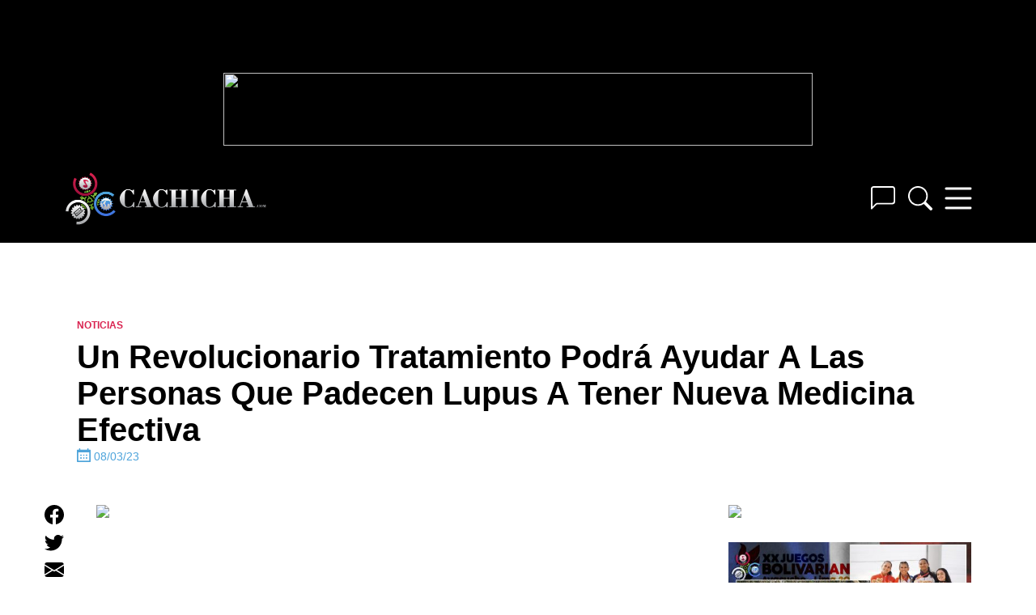

--- FILE ---
content_type: application/javascript; charset=UTF-8
request_url: https://www5.smartadserver.com/h/nshow?siteid=71022&pgid=537684&fmtid=130520&tag=sas_130520&tmstp=6010984495&visit=S&acd=1769907266389&opid=b1480f9d-12fa-4ebc-b4f0-6b32704e6c7c&opdt=1769907266390&ckid=1813421457608840781&cappid=1813421457608840781&async=1&systgt=%24qc%3D4787745%3B%24ql%3DHigh%3B%24qpc%3D43201%3B%24qpc%3D43*%3B%24qpc%3D432*%3B%24qpc%3D4320*%3B%24qpc%3D43201*%3B%24qt%3D152_2192_12416t%3B%24dma%3D535%3B%24qo%3D6%3B%24b%3D16999%3B%24o%3D12100%3B%24sw%3D1280%3B%24sh%3D600&tgt=%24dt%3D1t%3B%24dma%3D535&pgDomain=https%3A%2F%2Fwww.cachicha.com%2F2023%2F08%2Fun-revolucionario-tratamiento-podra-ayudar-a-las-personas-que-padecen-lupus-a-tener-nueva-medicina-efectiva%2F&noadcbk=sas.noad&dmodel=unknown&dmake=Apple&reqid=4b70e5ad-327c-40dd-a7dc-bdb21c6b5702&reqdt=1769907266404&oppid=b1480f9d-12fa-4ebc-b4f0-6b32704e6c7c&hmfp=0&insid=13066014
body_size: 2739
content:
/*_hs_*/;var sas = sas || {};
if(sas && sas.events && sas.events.fire && typeof sas.events.fire === "function" )
        sas.events.fire("ad", { tagId: "sas_130520", formatId: 130520 }, "sas_130520");;/*_hs_*/(()=>{"use strict";var t={4888:(t,e)=>{Object.defineProperty(e,"__esModule",{value:!0}),e.LoadManager=void 0;class s{constructor(){this.scripts=new Map,this.callbacks=[]}static getUrls(t){const e=window.sas,s="string"==typeof t?[t]:t,a=e.utils.cdns[location.protocol]||e.utils.cdns["https:"]||"https://ced-ns.sascdn.com";return s.map(t=>a.replace(/\/+$/,"")+"/"+t.replace(/^\/+/,""))}static loadLink(t){const e=document.createElement("link");e.rel="stylesheet",e.href=t,document.head.appendChild(e)}static loadLinkCdn(t){s.getUrls(t).forEach(s.loadLink)}loadScriptCdn(t,e){const a=s.getUrls(t);for(const t of a){let e=this.scripts.get(t);e||(e={url:t,loaded:!1},this.scripts.set(t,e),this.loadScript(e))}(null==e?void 0:e.onLoad)&&(this.callbacks.push({called:!1,dependencies:a,function:e.onLoad}),this.executeCallbacks())}onScriptLoad(t){t.loaded=!0,this.executeCallbacks()}loadScript(t){const e=document.currentScript,s=document.createElement("script");s.onload=()=>this.onScriptLoad(t),s.src=t.url,e?(e.insertAdjacentElement("afterend",s),window.sas.currentScript=e):document.head.appendChild(s)}executeCallbacks(){this.callbacks.forEach(t=>{!t.called&&t.dependencies.every(t=>{var e;return null===(e=this.scripts.get(t))||void 0===e?void 0:e.loaded})&&(t.called=!0,t.function())}),this.callbacks=this.callbacks.filter(t=>!t.called)}}e.LoadManager=s}},e={};function s(a){var c=e[a];if(void 0!==c)return c.exports;var l=e[a]={exports:{}};return t[a](l,l.exports,s),l.exports}(()=>{const t=s(4888);window.sas=window.sas||{};const e=window.sas;e.utils=e.utils||{},e.utils.cdns=e.utils.cdns||{},e.utils._callbacks=e.utils._callbacks||{},e.events=e.events||{};const a=e.utils.loadManager||new t.LoadManager;e.utils.loadManager=a,e.utils.loadScriptCdn=a.loadScriptCdn.bind(a),e.utils.loadLinkCdn=t.LoadManager.loadLinkCdn})()})();

(function(sas) {
	var config = {
		insertionId: Number(13066014),
		pageId: '537684',
		pgDomain: 'https%3a%2f%2fwww.cachicha.com',
		sessionId: new Date().getTime(),
		baseActionUrl: 'https://use2.smartadserver.com/track/action?siteid=71022&fmtid=130520&pid=537684&iid=13066014&sid=6010984495&scriptid=99340&opid=b1480f9d-12fa-4ebc-b4f0-6b32704e6c7c&opdt=1769907266404&bldv=15695&srcfn=diff&reqid=4b70e5ad-327c-40dd-a7dc-bdb21c6b5702&reqdt=1769907266404&oppid=b1480f9d-12fa-4ebc-b4f0-6b32704e6c7c&gdpr=0',
		formatId: Number(130520),
		tagId: 'sas_130520',
		oba: Number(0),
		isAsync: window.sas_ajax || true,
		customScript: String(''),
		filePath: (document.location.protocol == 'https:' ? 'https://ced-ns.sascdn.com' : 'http://ced-ns.sascdn.com') + '/diff/templates/',
		creativeFeedback: Boolean(0),
		dsa: String(''),
		creative: {
			id: Number(41512617),
			url: 'https://creatives.sascdn.com/diff/1252/advertiser/526177/SDE_300x600_5f320282-2101-419e-ba64-828afd3cc0b5.jpg',
			type: Number(1),
			width: Number(('300' === '100%') ? 0 : '300'),
			height: Number(('600' === '100%') ? 0 : '600'),
			clickUrl: 'https://use2.smartadserver.com/click?imgid=41512617&insid=13066014&pgid=537684&fmtid=130520&ckid=1813421457608840781&uii=4486363672130168728&acd=1769907266674&tmstp=6010984495&tgt=%24dt%3d1t%3b%24dma%3d535%3b%24dt%3d1t%3b%24dma%3d535%3b%24hc&systgt=%24qc%3d4787745%3b%24ql%3dUnknown%3b%24qpc%3d43201*%3b%24qpc%3d43*%3b%24qpc%3d432*%3b%24qpc%3d4320*%3b%24qpc%3d43201*%3b%24qpc%3d43201**%3b%24qt%3d152_2192_12416t%3b%24dma%3d535%3b%24qo%3d6%3b%24b%3d16999%3b%24o%3d12100%3b%24sw%3d1280%3b%24sh%3d600&envtype=0&imptype=0&gdpr=0&pgDomain=https%3a%2f%2fwww.cachicha.com%2f2023%2f08%2fun-revolucionario-tratamiento-podra-ayudar-a-las-personas-que-padecen-lupus-a-tener-nueva-medicina-efectiva%2f&cappid=1813421457608840781&scriptid=99340&opid=b1480f9d-12fa-4ebc-b4f0-6b32704e6c7c&opdt=1769907266404&bldv=15695&srcfn=diff&reqid=4b70e5ad-327c-40dd-a7dc-bdb21c6b5702&reqdt=1769907266404&oppid=b1480f9d-12fa-4ebc-b4f0-6b32704e6c7c&eqs=e8e81458f3871f6ffc8bea24a79e2f34ccd8aac3&go=https%3a%2f%2fayuntamientosde.gob.do%2f',
			clickUrlArray: ["https://use2.smartadserver.com/click?imgid=41512617&insid=13066014&pgid=537684&fmtid=130520&ckid=1813421457608840781&uii=4486363672130168728&acd=1769907266674&tmstp=6010984495&tgt=%24dt%3d1t%3b%24dma%3d535%3b%24dt%3d1t%3b%24dma%3d535%3b%24hc&systgt=%24qc%3d4787745%3b%24ql%3dUnknown%3b%24qpc%3d43201*%3b%24qpc%3d43*%3b%24qpc%3d432*%3b%24qpc%3d4320*%3b%24qpc%3d43201*%3b%24qpc%3d43201**%3b%24qt%3d152_2192_12416t%3b%24dma%3d535%3b%24qo%3d6%3b%24b%3d16999%3b%24o%3d12100%3b%24sw%3d1280%3b%24sh%3d600&envtype=0&imptype=0&gdpr=0&pgDomain=https%3a%2f%2fwww.cachicha.com%2f2023%2f08%2fun-revolucionario-tratamiento-podra-ayudar-a-las-personas-que-padecen-lupus-a-tener-nueva-medicina-efectiva%2f&cappid=1813421457608840781&scriptid=99340&opid=b1480f9d-12fa-4ebc-b4f0-6b32704e6c7c&opdt=1769907266404&bldv=15695&srcfn=diff&reqid=4b70e5ad-327c-40dd-a7dc-bdb21c6b5702&reqdt=1769907266404&oppid=b1480f9d-12fa-4ebc-b4f0-6b32704e6c7c&eqs=e8e81458f3871f6ffc8bea24a79e2f34ccd8aac3&go=https%3a%2f%2fayuntamientosde.gob.do%2f"],
			oryginalClickUrl: 'https://ayuntamientosde.gob.do/',
			clickTarget: !0 ? '_blank' : '',
			agencyCode: String(''),
			creativeCountPixelUrl: 'https://use2.smartadserver.com/h/aip?uii=4486363672130168728&tmstp=6010984495&ckid=1813421457608840781&systgt=%24qc%3d4787745%3b%24ql%3dUnknown%3b%24qpc%3d43201*%3b%24qpc%3d43*%3b%24qpc%3d432*%3b%24qpc%3d4320*%3b%24qpc%3d43201*%3b%24qpc%3d43201**%3b%24qt%3d152_2192_12416t%3b%24dma%3d535%3b%24qo%3d6%3b%24b%3d16999%3b%24o%3d12100%3b%24sw%3d1280%3b%24sh%3d600&acd=1769907266674&envtype=0&siteid=71022&tgt=%24dt%3d1t%3b%24dma%3d535%3b%24dt%3d1t%3b%24dma%3d535%3b%24hc&gdpr=0&opid=b1480f9d-12fa-4ebc-b4f0-6b32704e6c7c&opdt=1769907266404&bldv=15695&srcfn=diff&reqid=4b70e5ad-327c-40dd-a7dc-bdb21c6b5702&reqdt=1769907266404&oppid=b1480f9d-12fa-4ebc-b4f0-6b32704e6c7c&visit=S&statid=2&imptype=0&intgtype=0&pgDomain=https%3a%2f%2fwww.cachicha.com%2f2023%2f08%2fun-revolucionario-tratamiento-podra-ayudar-a-las-personas-que-padecen-lupus-a-tener-nueva-medicina-efectiva%2f&cappid=1813421457608840781&capp=0&mcrdbt=1&insid=13066014&imgid=41512617&pgid=537684&fmtid=130520&isLazy=0&scriptid=99340',
			creativeClickCountPixelUrl: 41512617 ? 'https://use2.smartadserver.com/h/cp?imgid=41512617&insid=13066014&pgid=537684&fmtid=130520&ckid=1813421457608840781&uii=4486363672130168728&acd=1769907266674&tmstp=6010984495&tgt=%24dt%3d1t%3b%24dma%3d535%3b%24dt%3d1t%3b%24dma%3d535%3b%24hc&systgt=%24qc%3d4787745%3b%24ql%3dUnknown%3b%24qpc%3d43201*%3b%24qpc%3d43*%3b%24qpc%3d432*%3b%24qpc%3d4320*%3b%24qpc%3d43201*%3b%24qpc%3d43201**%3b%24qt%3d152_2192_12416t%3b%24dma%3d535%3b%24qo%3d6%3b%24b%3d16999%3b%24o%3d12100%3b%24sw%3d1280%3b%24sh%3d600&envtype=0&imptype=0&gdpr=0&pgDomain=https%3a%2f%2fwww.cachicha.com%2f2023%2f08%2fun-revolucionario-tratamiento-podra-ayudar-a-las-personas-que-padecen-lupus-a-tener-nueva-medicina-efectiva%2f&cappid=1813421457608840781&scriptid=99340&opid=b1480f9d-12fa-4ebc-b4f0-6b32704e6c7c&opdt=1769907266404&bldv=15695&srcfn=diff&reqid=4b70e5ad-327c-40dd-a7dc-bdb21c6b5702&reqdt=1769907266404&oppid=b1480f9d-12fa-4ebc-b4f0-6b32704e6c7c&eqs=e8e81458f3871f6ffc8bea24a79e2f34ccd8aac3' : 'https://use2.smartadserver.com/h/micp?imgid=0&insid=13066014&pgid=537684&fmtid=130520&ckid=1813421457608840781&uii=4486363672130168728&acd=1769907266674&tmstp=6010984495&tgt=%24dt%3d1t%3b%24dma%3d535%3b%24dt%3d1t%3b%24dma%3d535%3b%24hc&systgt=%24qc%3d4787745%3b%24ql%3dUnknown%3b%24qpc%3d43201*%3b%24qpc%3d43*%3b%24qpc%3d432*%3b%24qpc%3d4320*%3b%24qpc%3d43201*%3b%24qpc%3d43201**%3b%24qt%3d152_2192_12416t%3b%24dma%3d535%3b%24qo%3d6%3b%24b%3d16999%3b%24o%3d12100%3b%24sw%3d1280%3b%24sh%3d600&envtype=0&imptype=0&gdpr=0&pgDomain=https%3a%2f%2fwww.cachicha.com%2f2023%2f08%2fun-revolucionario-tratamiento-podra-ayudar-a-las-personas-que-padecen-lupus-a-tener-nueva-medicina-efectiva%2f&cappid=1813421457608840781&scriptid=99340&opid=b1480f9d-12fa-4ebc-b4f0-6b32704e6c7c&opdt=1769907266404&bldv=15695&srcfn=diff&reqid=4b70e5ad-327c-40dd-a7dc-bdb21c6b5702&reqdt=1769907266404&oppid=b1480f9d-12fa-4ebc-b4f0-6b32704e6c7c&eqs=e8e81458f3871f6ffc8bea24a79e2f34ccd8aac3',
			safeFrame: Boolean(0)
		},
		statisticTracking: {
			viewcount:'https://use2.smartadserver.com/track/action?siteid=71022&fmtid=130520&pid=537684&iid=13066014&sid=6010984495&scriptid=99340&opid=b1480f9d-12fa-4ebc-b4f0-6b32704e6c7c&opdt=1769907266404&bldv=15695&srcfn=diff&reqid=4b70e5ad-327c-40dd-a7dc-bdb21c6b5702&reqdt=1769907266404&oppid=b1480f9d-12fa-4ebc-b4f0-6b32704e6c7c&gdpr=0&key=viewcount&num1=0&num3=&cid=41512617&pgDomain=https%3a%2f%2fwww.cachicha.com%2f2023%2f08%2fun-revolucionario-tratamiento-podra-ayudar-a-las-personas-que-padecen-lupus-a-tener-nueva-medicina-efectiva%2f&imptype=0&envtype=0'
		}
	};
	sas.utils.cdns['http:'] = 'http://ced-ns.sascdn.com';
	sas.utils.cdns['https:'] = 'https://ced-ns.sascdn.com';
	sas.utils.loadScriptCdn('/diff/templates/ts/dist/banner/sas-banner-1.13.js', {
		async: config.isAsync, onLoad: function() {
			newObj13066014 = new Banner(config);
			newObj13066014.init();
		}
	});
})(window.sas);

--- FILE ---
content_type: application/javascript; charset=UTF-8
request_url: https://www5.smartadserver.com/h/nshow?siteid=71022&pgid=537684&fmtid=130826&tag=sas_130826&tmstp=6010984495&visit=S&acd=1769907266389&opid=16dbddc4-393a-4d15-87e2-b609f720cf72&opdt=1769907266390&ckid=1813421457608840781&cappid=1813421457608840781&async=1&inst=2&systgt=%24qc%3D4787745%3B%24ql%3DHigh%3B%24qpc%3D43201%3B%24qpc%3D43*%3B%24qpc%3D432*%3B%24qpc%3D4320*%3B%24qpc%3D43201*%3B%24qt%3D152_2192_12416t%3B%24dma%3D535%3B%24qo%3D6%3B%24b%3D16999%3B%24o%3D12100%3B%24sw%3D1280%3B%24sh%3D600&tgt=%24dt%3D1t%3B%24dma%3D535&pgDomain=https%3A%2F%2Fwww.cachicha.com%2F2023%2F08%2Fun-revolucionario-tratamiento-podra-ayudar-a-las-personas-que-padecen-lupus-a-tener-nueva-medicina-efectiva%2F&noadcbk=sas.noad&dmodel=unknown&dmake=Apple&reqid=4b70e5ad-327c-40dd-a7dc-bdb21c6b5702&reqdt=1769907266404&oppid=16dbddc4-393a-4d15-87e2-b609f720cf72&hmfp=0&insid=13068489
body_size: 2797
content:
/*_hs_*/;var sas = sas || {};
if(sas && sas.events && sas.events.fire && typeof sas.events.fire === "function" )
        sas.events.fire("ad", { tagId: "sas_130826_2", formatId: 130826 }, "sas_130826_2");;/*_hs_*/(()=>{"use strict";var t={4888:(t,e)=>{Object.defineProperty(e,"__esModule",{value:!0}),e.LoadManager=void 0;class s{constructor(){this.scripts=new Map,this.callbacks=[]}static getUrls(t){const e=window.sas,s="string"==typeof t?[t]:t,a=e.utils.cdns[location.protocol]||e.utils.cdns["https:"]||"https://ced-ns.sascdn.com";return s.map(t=>a.replace(/\/+$/,"")+"/"+t.replace(/^\/+/,""))}static loadLink(t){const e=document.createElement("link");e.rel="stylesheet",e.href=t,document.head.appendChild(e)}static loadLinkCdn(t){s.getUrls(t).forEach(s.loadLink)}loadScriptCdn(t,e){const a=s.getUrls(t);for(const t of a){let e=this.scripts.get(t);e||(e={url:t,loaded:!1},this.scripts.set(t,e),this.loadScript(e))}(null==e?void 0:e.onLoad)&&(this.callbacks.push({called:!1,dependencies:a,function:e.onLoad}),this.executeCallbacks())}onScriptLoad(t){t.loaded=!0,this.executeCallbacks()}loadScript(t){const e=document.currentScript,s=document.createElement("script");s.onload=()=>this.onScriptLoad(t),s.src=t.url,e?(e.insertAdjacentElement("afterend",s),window.sas.currentScript=e):document.head.appendChild(s)}executeCallbacks(){this.callbacks.forEach(t=>{!t.called&&t.dependencies.every(t=>{var e;return null===(e=this.scripts.get(t))||void 0===e?void 0:e.loaded})&&(t.called=!0,t.function())}),this.callbacks=this.callbacks.filter(t=>!t.called)}}e.LoadManager=s}},e={};function s(a){var c=e[a];if(void 0!==c)return c.exports;var l=e[a]={exports:{}};return t[a](l,l.exports,s),l.exports}(()=>{const t=s(4888);window.sas=window.sas||{};const e=window.sas;e.utils=e.utils||{},e.utils.cdns=e.utils.cdns||{},e.utils._callbacks=e.utils._callbacks||{},e.events=e.events||{};const a=e.utils.loadManager||new t.LoadManager;e.utils.loadManager=a,e.utils.loadScriptCdn=a.loadScriptCdn.bind(a),e.utils.loadLinkCdn=t.LoadManager.loadLinkCdn})()})();

(function(sas) {
	var config = {
		insertionId: Number(13068489),
		pageId: '537684',
		pgDomain: 'https%3a%2f%2fwww.cachicha.com',
		sessionId: new Date().getTime(),
		baseActionUrl: 'https://use2.smartadserver.com/track/action?siteid=71022&fmtid=130826&pid=537684&iid=13068489&sid=6010984495&scriptid=99340&opid=16dbddc4-393a-4d15-87e2-b609f720cf72&opdt=1769907266404&bldv=15695&srcfn=diff&reqid=4b70e5ad-327c-40dd-a7dc-bdb21c6b5702&reqdt=1769907266404&oppid=16dbddc4-393a-4d15-87e2-b609f720cf72&gdpr=0',
		formatId: Number(130826),
		tagId: 'sas_130826_2',
		oba: Number(0),
		isAsync: window.sas_ajax || true,
		customScript: String(''),
		filePath: (document.location.protocol == 'https:' ? 'https://ced-ns.sascdn.com' : 'http://ced-ns.sascdn.com') + '/diff/templates/',
		creativeFeedback: Boolean(0),
		dsa: String(''),
		creative: {
			id: Number(41518493),
			url: 'https://creatives.sascdn.com/diff/1252/advertiser/437916/Medios_Digitales_-_Campan_a_a_Institucional_2025_970x90_7923ddc8-d1df-4e4a-b4cf-dda88dbfc1b8.jpg',
			type: Number(1),
			width: Number(('728' === '100%') ? 0 : '728'),
			height: Number(('90' === '100%') ? 0 : '90'),
			clickUrl: 'https://use2.smartadserver.com/click?imgid=41518493&insid=13068489&pgid=537684&fmtid=130826&ckid=1813421457608840781&uii=2437718092606315610&acd=1769907266674&tmstp=6010984495&tgt=%24dt%3d1t%3b%24dma%3d535%3b%24dt%3d1t%3b%24dma%3d535%3b%24hc&systgt=%24qc%3d4787745%3b%24ql%3dUnknown%3b%24qpc%3d43201*%3b%24qpc%3d43*%3b%24qpc%3d432*%3b%24qpc%3d4320*%3b%24qpc%3d43201*%3b%24qpc%3d43201**%3b%24qt%3d152_2192_12416t%3b%24dma%3d535%3b%24qo%3d6%3b%24b%3d16999%3b%24o%3d12100%3b%24sw%3d1280%3b%24sh%3d600&envtype=0&imptype=0&gdpr=0&pgDomain=https%3a%2f%2fwww.cachicha.com%2f2023%2f08%2fun-revolucionario-tratamiento-podra-ayudar-a-las-personas-que-padecen-lupus-a-tener-nueva-medicina-efectiva%2f&cappid=1813421457608840781&scriptid=99340&opid=16dbddc4-393a-4d15-87e2-b609f720cf72&opdt=1769907266404&bldv=15695&srcfn=diff&reqid=4b70e5ad-327c-40dd-a7dc-bdb21c6b5702&reqdt=1769907266404&oppid=16dbddc4-393a-4d15-87e2-b609f720cf72&eqs=d740b59fc5edd0545af6e08cb68ec1181829536a&go=https%3a%2f%2fyoutu.be%2fDeIJPhY18SQ%3fsi%3dMIB0KQQgjO5cnw7F',
			clickUrlArray: ["https://use2.smartadserver.com/click?imgid=41518493&insid=13068489&pgid=537684&fmtid=130826&ckid=1813421457608840781&uii=2437718092606315610&acd=1769907266674&tmstp=6010984495&tgt=%24dt%3d1t%3b%24dma%3d535%3b%24dt%3d1t%3b%24dma%3d535%3b%24hc&systgt=%24qc%3d4787745%3b%24ql%3dUnknown%3b%24qpc%3d43201*%3b%24qpc%3d43*%3b%24qpc%3d432*%3b%24qpc%3d4320*%3b%24qpc%3d43201*%3b%24qpc%3d43201**%3b%24qt%3d152_2192_12416t%3b%24dma%3d535%3b%24qo%3d6%3b%24b%3d16999%3b%24o%3d12100%3b%24sw%3d1280%3b%24sh%3d600&envtype=0&imptype=0&gdpr=0&pgDomain=https%3a%2f%2fwww.cachicha.com%2f2023%2f08%2fun-revolucionario-tratamiento-podra-ayudar-a-las-personas-que-padecen-lupus-a-tener-nueva-medicina-efectiva%2f&cappid=1813421457608840781&scriptid=99340&opid=16dbddc4-393a-4d15-87e2-b609f720cf72&opdt=1769907266404&bldv=15695&srcfn=diff&reqid=4b70e5ad-327c-40dd-a7dc-bdb21c6b5702&reqdt=1769907266404&oppid=16dbddc4-393a-4d15-87e2-b609f720cf72&eqs=d740b59fc5edd0545af6e08cb68ec1181829536a&go=https%3a%2f%2fyoutu.be%2fDeIJPhY18SQ%3fsi%3dMIB0KQQgjO5cnw7F"],
			oryginalClickUrl: 'https://youtu.be/DeIJPhY18SQ?si=MIB0KQQgjO5cnw7F',
			clickTarget: !0 ? '_blank' : '',
			agencyCode: String(''),
			creativeCountPixelUrl: 'https://use2.smartadserver.com/h/aip?uii=2437718092606315610&tmstp=6010984495&ckid=1813421457608840781&systgt=%24qc%3d4787745%3b%24ql%3dUnknown%3b%24qpc%3d43201*%3b%24qpc%3d43*%3b%24qpc%3d432*%3b%24qpc%3d4320*%3b%24qpc%3d43201*%3b%24qpc%3d43201**%3b%24qt%3d152_2192_12416t%3b%24dma%3d535%3b%24qo%3d6%3b%24b%3d16999%3b%24o%3d12100%3b%24sw%3d1280%3b%24sh%3d600&acd=1769907266674&envtype=0&siteid=71022&tgt=%24dt%3d1t%3b%24dma%3d535%3b%24dt%3d1t%3b%24dma%3d535%3b%24hc&gdpr=0&opid=16dbddc4-393a-4d15-87e2-b609f720cf72&opdt=1769907266404&bldv=15695&srcfn=diff&reqid=4b70e5ad-327c-40dd-a7dc-bdb21c6b5702&reqdt=1769907266404&oppid=16dbddc4-393a-4d15-87e2-b609f720cf72&visit=S&statid=2&imptype=0&intgtype=0&pgDomain=https%3a%2f%2fwww.cachicha.com%2f2023%2f08%2fun-revolucionario-tratamiento-podra-ayudar-a-las-personas-que-padecen-lupus-a-tener-nueva-medicina-efectiva%2f&cappid=1813421457608840781&capp=0&mcrdbt=1&insid=13068489&imgid=41518493&pgid=537684&fmtid=130826&isLazy=0&scriptid=99340',
			creativeClickCountPixelUrl: 41518493 ? 'https://use2.smartadserver.com/h/cp?imgid=41518493&insid=13068489&pgid=537684&fmtid=130826&ckid=1813421457608840781&uii=2437718092606315610&acd=1769907266674&tmstp=6010984495&tgt=%24dt%3d1t%3b%24dma%3d535%3b%24dt%3d1t%3b%24dma%3d535%3b%24hc&systgt=%24qc%3d4787745%3b%24ql%3dUnknown%3b%24qpc%3d43201*%3b%24qpc%3d43*%3b%24qpc%3d432*%3b%24qpc%3d4320*%3b%24qpc%3d43201*%3b%24qpc%3d43201**%3b%24qt%3d152_2192_12416t%3b%24dma%3d535%3b%24qo%3d6%3b%24b%3d16999%3b%24o%3d12100%3b%24sw%3d1280%3b%24sh%3d600&envtype=0&imptype=0&gdpr=0&pgDomain=https%3a%2f%2fwww.cachicha.com%2f2023%2f08%2fun-revolucionario-tratamiento-podra-ayudar-a-las-personas-que-padecen-lupus-a-tener-nueva-medicina-efectiva%2f&cappid=1813421457608840781&scriptid=99340&opid=16dbddc4-393a-4d15-87e2-b609f720cf72&opdt=1769907266404&bldv=15695&srcfn=diff&reqid=4b70e5ad-327c-40dd-a7dc-bdb21c6b5702&reqdt=1769907266404&oppid=16dbddc4-393a-4d15-87e2-b609f720cf72&eqs=d740b59fc5edd0545af6e08cb68ec1181829536a' : 'https://use2.smartadserver.com/h/micp?imgid=0&insid=13068489&pgid=537684&fmtid=130826&ckid=1813421457608840781&uii=2437718092606315610&acd=1769907266674&tmstp=6010984495&tgt=%24dt%3d1t%3b%24dma%3d535%3b%24dt%3d1t%3b%24dma%3d535%3b%24hc&systgt=%24qc%3d4787745%3b%24ql%3dUnknown%3b%24qpc%3d43201*%3b%24qpc%3d43*%3b%24qpc%3d432*%3b%24qpc%3d4320*%3b%24qpc%3d43201*%3b%24qpc%3d43201**%3b%24qt%3d152_2192_12416t%3b%24dma%3d535%3b%24qo%3d6%3b%24b%3d16999%3b%24o%3d12100%3b%24sw%3d1280%3b%24sh%3d600&envtype=0&imptype=0&gdpr=0&pgDomain=https%3a%2f%2fwww.cachicha.com%2f2023%2f08%2fun-revolucionario-tratamiento-podra-ayudar-a-las-personas-que-padecen-lupus-a-tener-nueva-medicina-efectiva%2f&cappid=1813421457608840781&scriptid=99340&opid=16dbddc4-393a-4d15-87e2-b609f720cf72&opdt=1769907266404&bldv=15695&srcfn=diff&reqid=4b70e5ad-327c-40dd-a7dc-bdb21c6b5702&reqdt=1769907266404&oppid=16dbddc4-393a-4d15-87e2-b609f720cf72&eqs=d740b59fc5edd0545af6e08cb68ec1181829536a',
			safeFrame: Boolean(0)
		},
		statisticTracking: {
			viewcount:'https://use2.smartadserver.com/track/action?siteid=71022&fmtid=130826&pid=537684&iid=13068489&sid=6010984495&scriptid=99340&opid=16dbddc4-393a-4d15-87e2-b609f720cf72&opdt=1769907266404&bldv=15695&srcfn=diff&reqid=4b70e5ad-327c-40dd-a7dc-bdb21c6b5702&reqdt=1769907266404&oppid=16dbddc4-393a-4d15-87e2-b609f720cf72&gdpr=0&key=viewcount&num1=0&num3=&cid=41518493&pgDomain=https%3a%2f%2fwww.cachicha.com%2f2023%2f08%2fun-revolucionario-tratamiento-podra-ayudar-a-las-personas-que-padecen-lupus-a-tener-nueva-medicina-efectiva%2f&imptype=0&envtype=0'
		}
	};
	sas.utils.cdns['http:'] = 'http://ced-ns.sascdn.com';
	sas.utils.cdns['https:'] = 'https://ced-ns.sascdn.com';
	sas.utils.loadScriptCdn('/diff/templates/ts/dist/banner/sas-banner-1.13.js', {
		async: config.isAsync, onLoad: function() {
			newObj13068489 = new Banner(config);
			newObj13068489.init();
		}
	});
})(window.sas);

--- FILE ---
content_type: application/javascript; charset=UTF-8
request_url: https://www5.smartadserver.com/h/nshow?siteid=71022&pgid=537684&fmtid=130521&tag=sas_130521&tmstp=6010984495&visit=S&acd=1769907266389&opid=ebe7bf84-a28a-4394-b226-6b831572a251&opdt=1769907266390&ckid=1813421457608840781&cappid=1813421457608840781&async=1&systgt=%24qc%3D4787745%3B%24ql%3DHigh%3B%24qpc%3D43201%3B%24qpc%3D43*%3B%24qpc%3D432*%3B%24qpc%3D4320*%3B%24qpc%3D43201*%3B%24qt%3D152_2192_12416t%3B%24dma%3D535%3B%24qo%3D6%3B%24b%3D16999%3B%24o%3D12100%3B%24sw%3D1280%3B%24sh%3D600&tgt=%24dt%3D1t%3B%24dma%3D535&pgDomain=https%3A%2F%2Fwww.cachicha.com%2F2023%2F08%2Fun-revolucionario-tratamiento-podra-ayudar-a-las-personas-que-padecen-lupus-a-tener-nueva-medicina-efectiva%2F&noadcbk=sas.noad&dmodel=unknown&dmake=Apple&reqid=4b70e5ad-327c-40dd-a7dc-bdb21c6b5702&reqdt=1769907266404&oppid=ebe7bf84-a28a-4394-b226-6b831572a251&hmfp=0&insid=13066242
body_size: 2800
content:
/*_hs_*/;var sas = sas || {};
if(sas && sas.events && sas.events.fire && typeof sas.events.fire === "function" )
        sas.events.fire("ad", { tagId: "sas_130521", formatId: 130521 }, "sas_130521");;/*_hs_*/(()=>{"use strict";var t={4888:(t,e)=>{Object.defineProperty(e,"__esModule",{value:!0}),e.LoadManager=void 0;class s{constructor(){this.scripts=new Map,this.callbacks=[]}static getUrls(t){const e=window.sas,s="string"==typeof t?[t]:t,a=e.utils.cdns[location.protocol]||e.utils.cdns["https:"]||"https://ced-ns.sascdn.com";return s.map(t=>a.replace(/\/+$/,"")+"/"+t.replace(/^\/+/,""))}static loadLink(t){const e=document.createElement("link");e.rel="stylesheet",e.href=t,document.head.appendChild(e)}static loadLinkCdn(t){s.getUrls(t).forEach(s.loadLink)}loadScriptCdn(t,e){const a=s.getUrls(t);for(const t of a){let e=this.scripts.get(t);e||(e={url:t,loaded:!1},this.scripts.set(t,e),this.loadScript(e))}(null==e?void 0:e.onLoad)&&(this.callbacks.push({called:!1,dependencies:a,function:e.onLoad}),this.executeCallbacks())}onScriptLoad(t){t.loaded=!0,this.executeCallbacks()}loadScript(t){const e=document.currentScript,s=document.createElement("script");s.onload=()=>this.onScriptLoad(t),s.src=t.url,e?(e.insertAdjacentElement("afterend",s),window.sas.currentScript=e):document.head.appendChild(s)}executeCallbacks(){this.callbacks.forEach(t=>{!t.called&&t.dependencies.every(t=>{var e;return null===(e=this.scripts.get(t))||void 0===e?void 0:e.loaded})&&(t.called=!0,t.function())}),this.callbacks=this.callbacks.filter(t=>!t.called)}}e.LoadManager=s}},e={};function s(a){var c=e[a];if(void 0!==c)return c.exports;var l=e[a]={exports:{}};return t[a](l,l.exports,s),l.exports}(()=>{const t=s(4888);window.sas=window.sas||{};const e=window.sas;e.utils=e.utils||{},e.utils.cdns=e.utils.cdns||{},e.utils._callbacks=e.utils._callbacks||{},e.events=e.events||{};const a=e.utils.loadManager||new t.LoadManager;e.utils.loadManager=a,e.utils.loadScriptCdn=a.loadScriptCdn.bind(a),e.utils.loadLinkCdn=t.LoadManager.loadLinkCdn})()})();

(function(sas) {
	var config = {
		insertionId: Number(13066242),
		pageId: '537684',
		pgDomain: 'https%3a%2f%2fwww.cachicha.com',
		sessionId: new Date().getTime(),
		baseActionUrl: 'https://use2.smartadserver.com/track/action?siteid=71022&fmtid=130521&pid=537684&iid=13066242&sid=6010984495&scriptid=99340&opid=ebe7bf84-a28a-4394-b226-6b831572a251&opdt=1769907266404&bldv=15790&srcfn=diff&reqid=4b70e5ad-327c-40dd-a7dc-bdb21c6b5702&reqdt=1769907266404&oppid=ebe7bf84-a28a-4394-b226-6b831572a251&gdpr=0',
		formatId: Number(130521),
		tagId: 'sas_130521',
		oba: Number(0),
		isAsync: window.sas_ajax || true,
		customScript: String(''),
		filePath: (document.location.protocol == 'https:' ? 'https://ced-ns.sascdn.com' : 'http://ced-ns.sascdn.com') + '/diff/templates/',
		creativeFeedback: Boolean(0),
		dsa: String(''),
		creative: {
			id: Number(41513197),
			url: 'https://creatives.sascdn.com/diff/1252/advertiser/533851/1Bandex_300x250_52ccfdaa-2587-4fd2-9a68-c5de428fe15b.jpg',
			type: Number(1),
			width: Number(('300' === '100%') ? 0 : '300'),
			height: Number(('250' === '100%') ? 0 : '250'),
			clickUrl: 'https://use2.smartadserver.com/click?imgid=41513197&insid=13066242&pgid=537684&fmtid=130521&ckid=1813421457608840781&uii=8695144950667688102&acd=1769907266674&tmstp=6010984495&tgt=%24dt%3d1t%3b%24dma%3d535%3b%24dt%3d1t%3b%24dma%3d535%3b%24hc&systgt=%24qc%3d4787745%3b%24ql%3dUnknown%3b%24qpc%3d43201*%3b%24qpc%3d43*%3b%24qpc%3d432*%3b%24qpc%3d4320*%3b%24qpc%3d43201*%3b%24qpc%3d43201**%3b%24qt%3d152_2192_12416t%3b%24dma%3d535%3b%24qo%3d6%3b%24b%3d16999%3b%24o%3d12100%3b%24sw%3d1280%3b%24sh%3d600&envtype=0&imptype=0&gdpr=0&pgDomain=https%3a%2f%2fwww.cachicha.com%2f2023%2f08%2fun-revolucionario-tratamiento-podra-ayudar-a-las-personas-que-padecen-lupus-a-tener-nueva-medicina-efectiva%2f&cappid=1813421457608840781&scriptid=99340&opid=ebe7bf84-a28a-4394-b226-6b831572a251&opdt=1769907266404&bldv=15790&srcfn=diff&reqid=4b70e5ad-327c-40dd-a7dc-bdb21c6b5702&reqdt=1769907266404&oppid=ebe7bf84-a28a-4394-b226-6b831572a251&eqs=4893dee0f64960f8b8bce0973c796c48956d47bb&go=https%3a%2f%2fwww.instagram.com%2fbandex.rd%3figsh%3dMWRkOGhvaTdpemVhOA%253D%253D%26utm_source%3dqr',
			clickUrlArray: ["https://use2.smartadserver.com/click?imgid=41513197&insid=13066242&pgid=537684&fmtid=130521&ckid=1813421457608840781&uii=8695144950667688102&acd=1769907266674&tmstp=6010984495&tgt=%24dt%3d1t%3b%24dma%3d535%3b%24dt%3d1t%3b%24dma%3d535%3b%24hc&systgt=%24qc%3d4787745%3b%24ql%3dUnknown%3b%24qpc%3d43201*%3b%24qpc%3d43*%3b%24qpc%3d432*%3b%24qpc%3d4320*%3b%24qpc%3d43201*%3b%24qpc%3d43201**%3b%24qt%3d152_2192_12416t%3b%24dma%3d535%3b%24qo%3d6%3b%24b%3d16999%3b%24o%3d12100%3b%24sw%3d1280%3b%24sh%3d600&envtype=0&imptype=0&gdpr=0&pgDomain=https%3a%2f%2fwww.cachicha.com%2f2023%2f08%2fun-revolucionario-tratamiento-podra-ayudar-a-las-personas-que-padecen-lupus-a-tener-nueva-medicina-efectiva%2f&cappid=1813421457608840781&scriptid=99340&opid=ebe7bf84-a28a-4394-b226-6b831572a251&opdt=1769907266404&bldv=15790&srcfn=diff&reqid=4b70e5ad-327c-40dd-a7dc-bdb21c6b5702&reqdt=1769907266404&oppid=ebe7bf84-a28a-4394-b226-6b831572a251&eqs=4893dee0f64960f8b8bce0973c796c48956d47bb&go=https%3a%2f%2fwww.instagram.com%2fbandex.rd%3figsh%3dMWRkOGhvaTdpemVhOA%253D%253D%26utm_source%3dqr"],
			oryginalClickUrl: 'https://www.instagram.com/bandex.rd?igsh=MWRkOGhvaTdpemVhOA%3D%3D&utm_source=qr',
			clickTarget: !0 ? '_blank' : '',
			agencyCode: String(''),
			creativeCountPixelUrl: 'https://use2.smartadserver.com/h/aip?uii=8695144950667688102&tmstp=6010984495&ckid=1813421457608840781&systgt=%24qc%3d4787745%3b%24ql%3dUnknown%3b%24qpc%3d43201*%3b%24qpc%3d43*%3b%24qpc%3d432*%3b%24qpc%3d4320*%3b%24qpc%3d43201*%3b%24qpc%3d43201**%3b%24qt%3d152_2192_12416t%3b%24dma%3d535%3b%24qo%3d6%3b%24b%3d16999%3b%24o%3d12100%3b%24sw%3d1280%3b%24sh%3d600&acd=1769907266674&envtype=0&siteid=71022&tgt=%24dt%3d1t%3b%24dma%3d535%3b%24dt%3d1t%3b%24dma%3d535%3b%24hc&gdpr=0&opid=ebe7bf84-a28a-4394-b226-6b831572a251&opdt=1769907266404&bldv=15790&srcfn=diff&reqid=4b70e5ad-327c-40dd-a7dc-bdb21c6b5702&reqdt=1769907266404&oppid=ebe7bf84-a28a-4394-b226-6b831572a251&visit=S&statid=2&imptype=0&intgtype=0&pgDomain=https%3a%2f%2fwww.cachicha.com%2f2023%2f08%2fun-revolucionario-tratamiento-podra-ayudar-a-las-personas-que-padecen-lupus-a-tener-nueva-medicina-efectiva%2f&cappid=1813421457608840781&capp=0&mcrdbt=1&insid=13066242&imgid=41513197&pgid=537684&fmtid=130521&isLazy=0&scriptid=99340',
			creativeClickCountPixelUrl: 41513197 ? 'https://use2.smartadserver.com/h/cp?imgid=41513197&insid=13066242&pgid=537684&fmtid=130521&ckid=1813421457608840781&uii=8695144950667688102&acd=1769907266674&tmstp=6010984495&tgt=%24dt%3d1t%3b%24dma%3d535%3b%24dt%3d1t%3b%24dma%3d535%3b%24hc&systgt=%24qc%3d4787745%3b%24ql%3dUnknown%3b%24qpc%3d43201*%3b%24qpc%3d43*%3b%24qpc%3d432*%3b%24qpc%3d4320*%3b%24qpc%3d43201*%3b%24qpc%3d43201**%3b%24qt%3d152_2192_12416t%3b%24dma%3d535%3b%24qo%3d6%3b%24b%3d16999%3b%24o%3d12100%3b%24sw%3d1280%3b%24sh%3d600&envtype=0&imptype=0&gdpr=0&pgDomain=https%3a%2f%2fwww.cachicha.com%2f2023%2f08%2fun-revolucionario-tratamiento-podra-ayudar-a-las-personas-que-padecen-lupus-a-tener-nueva-medicina-efectiva%2f&cappid=1813421457608840781&scriptid=99340&opid=ebe7bf84-a28a-4394-b226-6b831572a251&opdt=1769907266404&bldv=15790&srcfn=diff&reqid=4b70e5ad-327c-40dd-a7dc-bdb21c6b5702&reqdt=1769907266404&oppid=ebe7bf84-a28a-4394-b226-6b831572a251&eqs=4893dee0f64960f8b8bce0973c796c48956d47bb' : 'https://use2.smartadserver.com/h/micp?imgid=0&insid=13066242&pgid=537684&fmtid=130521&ckid=1813421457608840781&uii=8695144950667688102&acd=1769907266674&tmstp=6010984495&tgt=%24dt%3d1t%3b%24dma%3d535%3b%24dt%3d1t%3b%24dma%3d535%3b%24hc&systgt=%24qc%3d4787745%3b%24ql%3dUnknown%3b%24qpc%3d43201*%3b%24qpc%3d43*%3b%24qpc%3d432*%3b%24qpc%3d4320*%3b%24qpc%3d43201*%3b%24qpc%3d43201**%3b%24qt%3d152_2192_12416t%3b%24dma%3d535%3b%24qo%3d6%3b%24b%3d16999%3b%24o%3d12100%3b%24sw%3d1280%3b%24sh%3d600&envtype=0&imptype=0&gdpr=0&pgDomain=https%3a%2f%2fwww.cachicha.com%2f2023%2f08%2fun-revolucionario-tratamiento-podra-ayudar-a-las-personas-que-padecen-lupus-a-tener-nueva-medicina-efectiva%2f&cappid=1813421457608840781&scriptid=99340&opid=ebe7bf84-a28a-4394-b226-6b831572a251&opdt=1769907266404&bldv=15790&srcfn=diff&reqid=4b70e5ad-327c-40dd-a7dc-bdb21c6b5702&reqdt=1769907266404&oppid=ebe7bf84-a28a-4394-b226-6b831572a251&eqs=4893dee0f64960f8b8bce0973c796c48956d47bb',
			safeFrame: Boolean(0)
		},
		statisticTracking: {
			viewcount:'https://use2.smartadserver.com/track/action?siteid=71022&fmtid=130521&pid=537684&iid=13066242&sid=6010984495&scriptid=99340&opid=ebe7bf84-a28a-4394-b226-6b831572a251&opdt=1769907266404&bldv=15790&srcfn=diff&reqid=4b70e5ad-327c-40dd-a7dc-bdb21c6b5702&reqdt=1769907266404&oppid=ebe7bf84-a28a-4394-b226-6b831572a251&gdpr=0&key=viewcount&num1=0&num3=&cid=41513197&pgDomain=https%3a%2f%2fwww.cachicha.com%2f2023%2f08%2fun-revolucionario-tratamiento-podra-ayudar-a-las-personas-que-padecen-lupus-a-tener-nueva-medicina-efectiva%2f&imptype=0&envtype=0'
		}
	};
	sas.utils.cdns['http:'] = 'http://ced-ns.sascdn.com';
	sas.utils.cdns['https:'] = 'https://ced-ns.sascdn.com';
	sas.utils.loadScriptCdn('/diff/templates/ts/dist/banner/sas-banner-1.13.js', {
		async: config.isAsync, onLoad: function() {
			newObj13066242 = new Banner(config);
			newObj13066242.init();
		}
	});
})(window.sas);

--- FILE ---
content_type: application/x-javascript
request_url: https://www.cachicha.com/wp-content/themes/cachicha3/js/inifinte-scroll.js
body_size: 894
content:
function isInViewport(element) {
    const rect = element.getBoundingClientRect();
    return (
        rect.top >= 0 &&
        rect.left >= 0 &&
        rect.bottom <=
            (window.innerHeight || document.documentElement.clientHeight) &&
        rect.right <=
            (window.innerWidth || document.documentElement.clientWidth)
    );
}
function checkScroll() {
    if (
        isInViewport(document.getElementById("scroll_bottom")) &&
        jQuery("#scroll_bottom").hasClass("waiting")
    ) {
        jQuery("#scroll_bottom").toggleClass("waiting");
        jQuery(".lds-ring").addClass("hide-element");
        var getLink = jQuery("#scroll_bottom .nav-previous a.button").attr(
            "href"
        );
        if (getLink == null) return;
        var linkTrim = getLink.split("?")[0];
        var linkArr = linkTrim.split("/");
        var pageNum = linkArr.slice(-1)[0];
        if (!pageNum) {
            pageNum = linkArr.slice(-2)[0];
        }
        var isa = "?";
        if (getLink.indexOf("?") > -1) isa = "&";
        jQuery.ajax({
            type: "GET",
            url: getLink + isa + "isajax=true&pagenum=" + pageNum,
            dataType: "html",
            success: function (res) {
                var isMore = false;
                jQuery("#load_more_container").append(res);
                jQuery(".paged-column-item").each(function () {
                    isMore = true;
                    jQuery("#masonry_container").append(this);
                });
                if (isMore) {
                    revealContent();
                    jQuery(".adunit").map(function () {
                        if ((ad = jQuery(this).data("smartadserver"))) {
                            renderAds(ad, true);
                            jQuery(this).removeClass("adunit");
                        }
                    });
                }
                jQuery("#scroll_bottom").toggleClass("waiting");
                jQuery(".pagination-wrap").replaceWith(
                    jQuery("#pagination_wrap_new")
                );
                jQuery("#pagination_wrap_new").addClass("pagination-wrap");
                jQuery("#load_more_container").replaceWith(
                    '<div id="load_more_container" style="display:none"></div>'
                );
            },
        });
        jQuery(".lds-ring").removeClass("hide-element");
    }
}

(function () {
    if (PageContext.is_page || PageContext.is_single || PageContext.is_home) {
        return;
    }
    // Do infinite scroll
    console.log("infinite scroll");
    jQuery(window).scroll(function () {
        checkScroll();
    });
})();


--- FILE ---
content_type: application/javascript; charset=UTF-8
request_url: https://www5.smartadserver.com/h/nshow?siteid=71022&pgid=537684&fmtid=130826&tag=sas_130826&tmstp=6010984495&visit=S&acd=1769907266389&opid=dadd0403-3a56-4e4b-a734-09e69a0c1a7e&opdt=1769907266390&ckid=1813421457608840781&cappid=1813421457608840781&async=1&systgt=%24qc%3D4787745%3B%24ql%3DHigh%3B%24qpc%3D43201%3B%24qpc%3D43*%3B%24qpc%3D432*%3B%24qpc%3D4320*%3B%24qpc%3D43201*%3B%24qt%3D152_2192_12416t%3B%24dma%3D535%3B%24qo%3D6%3B%24b%3D16999%3B%24o%3D12100%3B%24sw%3D1280%3B%24sh%3D600&tgt=%24dt%3D1t%3B%24dma%3D535&pgDomain=https%3A%2F%2Fwww.cachicha.com%2F2023%2F08%2Fun-revolucionario-tratamiento-podra-ayudar-a-las-personas-que-padecen-lupus-a-tener-nueva-medicina-efectiva%2F&noadcbk=sas.noad&dmodel=unknown&dmake=Apple&reqid=4b70e5ad-327c-40dd-a7dc-bdb21c6b5702&reqdt=1769907266404&oppid=dadd0403-3a56-4e4b-a734-09e69a0c1a7e&hmfp=0&insid=13066243
body_size: 2815
content:
/*_hs_*/;var sas = sas || {};
if(sas && sas.events && sas.events.fire && typeof sas.events.fire === "function" )
        sas.events.fire("ad", { tagId: "sas_130826", formatId: 130826 }, "sas_130826");;/*_hs_*/(()=>{"use strict";var t={4888:(t,e)=>{Object.defineProperty(e,"__esModule",{value:!0}),e.LoadManager=void 0;class s{constructor(){this.scripts=new Map,this.callbacks=[]}static getUrls(t){const e=window.sas,s="string"==typeof t?[t]:t,a=e.utils.cdns[location.protocol]||e.utils.cdns["https:"]||"https://ced-ns.sascdn.com";return s.map(t=>a.replace(/\/+$/,"")+"/"+t.replace(/^\/+/,""))}static loadLink(t){const e=document.createElement("link");e.rel="stylesheet",e.href=t,document.head.appendChild(e)}static loadLinkCdn(t){s.getUrls(t).forEach(s.loadLink)}loadScriptCdn(t,e){const a=s.getUrls(t);for(const t of a){let e=this.scripts.get(t);e||(e={url:t,loaded:!1},this.scripts.set(t,e),this.loadScript(e))}(null==e?void 0:e.onLoad)&&(this.callbacks.push({called:!1,dependencies:a,function:e.onLoad}),this.executeCallbacks())}onScriptLoad(t){t.loaded=!0,this.executeCallbacks()}loadScript(t){const e=document.currentScript,s=document.createElement("script");s.onload=()=>this.onScriptLoad(t),s.src=t.url,e?(e.insertAdjacentElement("afterend",s),window.sas.currentScript=e):document.head.appendChild(s)}executeCallbacks(){this.callbacks.forEach(t=>{!t.called&&t.dependencies.every(t=>{var e;return null===(e=this.scripts.get(t))||void 0===e?void 0:e.loaded})&&(t.called=!0,t.function())}),this.callbacks=this.callbacks.filter(t=>!t.called)}}e.LoadManager=s}},e={};function s(a){var c=e[a];if(void 0!==c)return c.exports;var l=e[a]={exports:{}};return t[a](l,l.exports,s),l.exports}(()=>{const t=s(4888);window.sas=window.sas||{};const e=window.sas;e.utils=e.utils||{},e.utils.cdns=e.utils.cdns||{},e.utils._callbacks=e.utils._callbacks||{},e.events=e.events||{};const a=e.utils.loadManager||new t.LoadManager;e.utils.loadManager=a,e.utils.loadScriptCdn=a.loadScriptCdn.bind(a),e.utils.loadLinkCdn=t.LoadManager.loadLinkCdn})()})();

(function(sas) {
	var config = {
		insertionId: Number(13066243),
		pageId: '537684',
		pgDomain: 'https%3a%2f%2fwww.cachicha.com',
		sessionId: new Date().getTime(),
		baseActionUrl: 'https://use2.smartadserver.com/track/action?siteid=71022&fmtid=130826&pid=537684&iid=13066243&sid=6010984495&scriptid=99340&opid=dadd0403-3a56-4e4b-a734-09e69a0c1a7e&opdt=1769907266404&bldv=15695&srcfn=diff&reqid=4b70e5ad-327c-40dd-a7dc-bdb21c6b5702&reqdt=1769907266404&oppid=dadd0403-3a56-4e4b-a734-09e69a0c1a7e&gdpr=0',
		formatId: Number(130826),
		tagId: 'sas_130826',
		oba: Number(0),
		isAsync: window.sas_ajax || true,
		customScript: String(''),
		filePath: (document.location.protocol == 'https:' ? 'https://ced-ns.sascdn.com' : 'http://ced-ns.sascdn.com') + '/diff/templates/',
		creativeFeedback: Boolean(0),
		dsa: String(''),
		creative: {
			id: Number(41513201),
			url: 'https://creatives.sascdn.com/diff/1252/advertiser/533851/SOSTENIBILIDAD_-_728_X_90__793c15c1-4ce6-4903-897a-77ee33632b0b.jpg',
			type: Number(1),
			width: Number(('728' === '100%') ? 0 : '728'),
			height: Number(('90' === '100%') ? 0 : '90'),
			clickUrl: 'https://use2.smartadserver.com/click?imgid=41513201&insid=13066243&pgid=537684&fmtid=130826&ckid=1813421457608840781&uii=6436067008826132515&acd=1769907266674&tmstp=6010984495&tgt=%24dt%3d1t%3b%24dma%3d535%3b%24dt%3d1t%3b%24dma%3d535%3b%24hc&systgt=%24qc%3d4787745%3b%24ql%3dUnknown%3b%24qpc%3d43201*%3b%24qpc%3d43*%3b%24qpc%3d432*%3b%24qpc%3d4320*%3b%24qpc%3d43201*%3b%24qpc%3d43201**%3b%24qt%3d152_2192_12416t%3b%24dma%3d535%3b%24qo%3d6%3b%24b%3d16999%3b%24o%3d12100%3b%24sw%3d1280%3b%24sh%3d600&envtype=0&imptype=0&gdpr=0&pgDomain=https%3a%2f%2fwww.cachicha.com%2f2023%2f08%2fun-revolucionario-tratamiento-podra-ayudar-a-las-personas-que-padecen-lupus-a-tener-nueva-medicina-efectiva%2f&cappid=1813421457608840781&scriptid=99340&opid=dadd0403-3a56-4e4b-a734-09e69a0c1a7e&opdt=1769907266404&bldv=15695&srcfn=diff&reqid=4b70e5ad-327c-40dd-a7dc-bdb21c6b5702&reqdt=1769907266404&oppid=dadd0403-3a56-4e4b-a734-09e69a0c1a7e&eqs=d703e06c63c6ab1c661d72a466e54f5fe638ecea&go=https%3a%2f%2fwww.instagram.com%2fbandex.rd%3figsh%3dMWRkOGhvaTdpemVhOA%253D%253D%26utm_source%3dqr',
			clickUrlArray: ["https://use2.smartadserver.com/click?imgid=41513201&insid=13066243&pgid=537684&fmtid=130826&ckid=1813421457608840781&uii=6436067008826132515&acd=1769907266674&tmstp=6010984495&tgt=%24dt%3d1t%3b%24dma%3d535%3b%24dt%3d1t%3b%24dma%3d535%3b%24hc&systgt=%24qc%3d4787745%3b%24ql%3dUnknown%3b%24qpc%3d43201*%3b%24qpc%3d43*%3b%24qpc%3d432*%3b%24qpc%3d4320*%3b%24qpc%3d43201*%3b%24qpc%3d43201**%3b%24qt%3d152_2192_12416t%3b%24dma%3d535%3b%24qo%3d6%3b%24b%3d16999%3b%24o%3d12100%3b%24sw%3d1280%3b%24sh%3d600&envtype=0&imptype=0&gdpr=0&pgDomain=https%3a%2f%2fwww.cachicha.com%2f2023%2f08%2fun-revolucionario-tratamiento-podra-ayudar-a-las-personas-que-padecen-lupus-a-tener-nueva-medicina-efectiva%2f&cappid=1813421457608840781&scriptid=99340&opid=dadd0403-3a56-4e4b-a734-09e69a0c1a7e&opdt=1769907266404&bldv=15695&srcfn=diff&reqid=4b70e5ad-327c-40dd-a7dc-bdb21c6b5702&reqdt=1769907266404&oppid=dadd0403-3a56-4e4b-a734-09e69a0c1a7e&eqs=d703e06c63c6ab1c661d72a466e54f5fe638ecea&go=https%3a%2f%2fwww.instagram.com%2fbandex.rd%3figsh%3dMWRkOGhvaTdpemVhOA%253D%253D%26utm_source%3dqr"],
			oryginalClickUrl: 'https://www.instagram.com/bandex.rd?igsh=MWRkOGhvaTdpemVhOA%3D%3D&utm_source=qr',
			clickTarget: !0 ? '_blank' : '',
			agencyCode: String(''),
			creativeCountPixelUrl: 'https://use2.smartadserver.com/h/aip?uii=6436067008826132515&tmstp=6010984495&ckid=1813421457608840781&systgt=%24qc%3d4787745%3b%24ql%3dUnknown%3b%24qpc%3d43201*%3b%24qpc%3d43*%3b%24qpc%3d432*%3b%24qpc%3d4320*%3b%24qpc%3d43201*%3b%24qpc%3d43201**%3b%24qt%3d152_2192_12416t%3b%24dma%3d535%3b%24qo%3d6%3b%24b%3d16999%3b%24o%3d12100%3b%24sw%3d1280%3b%24sh%3d600&acd=1769907266674&envtype=0&siteid=71022&tgt=%24dt%3d1t%3b%24dma%3d535%3b%24dt%3d1t%3b%24dma%3d535%3b%24hc&gdpr=0&opid=dadd0403-3a56-4e4b-a734-09e69a0c1a7e&opdt=1769907266404&bldv=15695&srcfn=diff&reqid=4b70e5ad-327c-40dd-a7dc-bdb21c6b5702&reqdt=1769907266404&oppid=dadd0403-3a56-4e4b-a734-09e69a0c1a7e&visit=S&statid=2&imptype=0&intgtype=0&pgDomain=https%3a%2f%2fwww.cachicha.com%2f2023%2f08%2fun-revolucionario-tratamiento-podra-ayudar-a-las-personas-que-padecen-lupus-a-tener-nueva-medicina-efectiva%2f&cappid=1813421457608840781&capp=0&mcrdbt=1&insid=13066243&imgid=41513201&pgid=537684&fmtid=130826&isLazy=0&scriptid=99340',
			creativeClickCountPixelUrl: 41513201 ? 'https://use2.smartadserver.com/h/cp?imgid=41513201&insid=13066243&pgid=537684&fmtid=130826&ckid=1813421457608840781&uii=6436067008826132515&acd=1769907266674&tmstp=6010984495&tgt=%24dt%3d1t%3b%24dma%3d535%3b%24dt%3d1t%3b%24dma%3d535%3b%24hc&systgt=%24qc%3d4787745%3b%24ql%3dUnknown%3b%24qpc%3d43201*%3b%24qpc%3d43*%3b%24qpc%3d432*%3b%24qpc%3d4320*%3b%24qpc%3d43201*%3b%24qpc%3d43201**%3b%24qt%3d152_2192_12416t%3b%24dma%3d535%3b%24qo%3d6%3b%24b%3d16999%3b%24o%3d12100%3b%24sw%3d1280%3b%24sh%3d600&envtype=0&imptype=0&gdpr=0&pgDomain=https%3a%2f%2fwww.cachicha.com%2f2023%2f08%2fun-revolucionario-tratamiento-podra-ayudar-a-las-personas-que-padecen-lupus-a-tener-nueva-medicina-efectiva%2f&cappid=1813421457608840781&scriptid=99340&opid=dadd0403-3a56-4e4b-a734-09e69a0c1a7e&opdt=1769907266404&bldv=15695&srcfn=diff&reqid=4b70e5ad-327c-40dd-a7dc-bdb21c6b5702&reqdt=1769907266404&oppid=dadd0403-3a56-4e4b-a734-09e69a0c1a7e&eqs=d703e06c63c6ab1c661d72a466e54f5fe638ecea' : 'https://use2.smartadserver.com/h/micp?imgid=0&insid=13066243&pgid=537684&fmtid=130826&ckid=1813421457608840781&uii=6436067008826132515&acd=1769907266674&tmstp=6010984495&tgt=%24dt%3d1t%3b%24dma%3d535%3b%24dt%3d1t%3b%24dma%3d535%3b%24hc&systgt=%24qc%3d4787745%3b%24ql%3dUnknown%3b%24qpc%3d43201*%3b%24qpc%3d43*%3b%24qpc%3d432*%3b%24qpc%3d4320*%3b%24qpc%3d43201*%3b%24qpc%3d43201**%3b%24qt%3d152_2192_12416t%3b%24dma%3d535%3b%24qo%3d6%3b%24b%3d16999%3b%24o%3d12100%3b%24sw%3d1280%3b%24sh%3d600&envtype=0&imptype=0&gdpr=0&pgDomain=https%3a%2f%2fwww.cachicha.com%2f2023%2f08%2fun-revolucionario-tratamiento-podra-ayudar-a-las-personas-que-padecen-lupus-a-tener-nueva-medicina-efectiva%2f&cappid=1813421457608840781&scriptid=99340&opid=dadd0403-3a56-4e4b-a734-09e69a0c1a7e&opdt=1769907266404&bldv=15695&srcfn=diff&reqid=4b70e5ad-327c-40dd-a7dc-bdb21c6b5702&reqdt=1769907266404&oppid=dadd0403-3a56-4e4b-a734-09e69a0c1a7e&eqs=d703e06c63c6ab1c661d72a466e54f5fe638ecea',
			safeFrame: Boolean(0)
		},
		statisticTracking: {
			viewcount:'https://use2.smartadserver.com/track/action?siteid=71022&fmtid=130826&pid=537684&iid=13066243&sid=6010984495&scriptid=99340&opid=dadd0403-3a56-4e4b-a734-09e69a0c1a7e&opdt=1769907266404&bldv=15695&srcfn=diff&reqid=4b70e5ad-327c-40dd-a7dc-bdb21c6b5702&reqdt=1769907266404&oppid=dadd0403-3a56-4e4b-a734-09e69a0c1a7e&gdpr=0&key=viewcount&num1=0&num3=&cid=41513201&pgDomain=https%3a%2f%2fwww.cachicha.com%2f2023%2f08%2fun-revolucionario-tratamiento-podra-ayudar-a-las-personas-que-padecen-lupus-a-tener-nueva-medicina-efectiva%2f&imptype=0&envtype=0'
		}
	};
	sas.utils.cdns['http:'] = 'http://ced-ns.sascdn.com';
	sas.utils.cdns['https:'] = 'https://ced-ns.sascdn.com';
	sas.utils.loadScriptCdn('/diff/templates/ts/dist/banner/sas-banner-1.13.js', {
		async: config.isAsync, onLoad: function() {
			newObj13066243 = new Banner(config);
			newObj13066243.init();
		}
	});
})(window.sas);